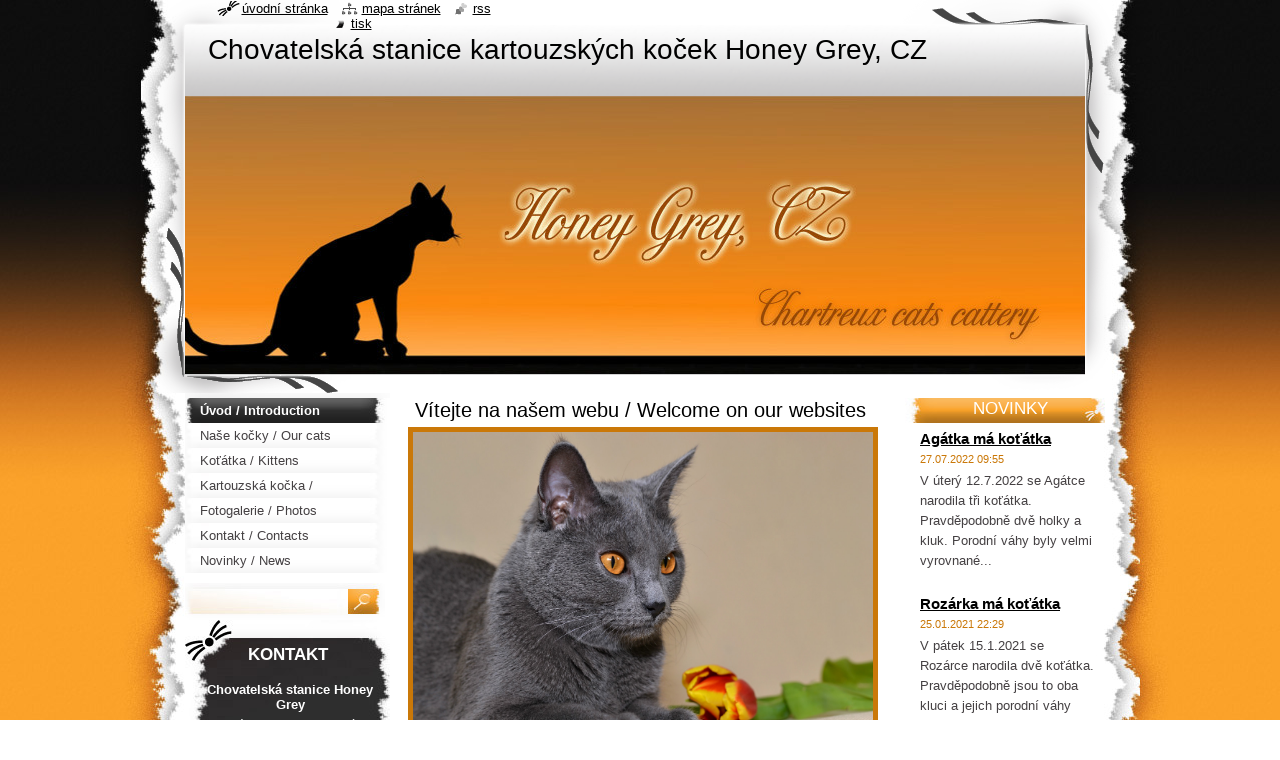

--- FILE ---
content_type: text/html; charset=UTF-8
request_url: https://www.kartouzska-kocka.cz/
body_size: 8392
content:
<!--[if lte IE 9]><!DOCTYPE HTML PUBLIC "-//W3C//DTD HTML 4.01 Transitional//EN" "https://www.w3.org/TR/html4/loose.dtd"><![endif]-->
<!DOCTYPE html>
<!--[if IE]><html class="ie" lang="cs"><![endif]-->
<!--[if gt IE 9]><!--> 
<html lang="cs">
<!--<![endif]-->
  <head>
    <!--[if lt IE 8]><meta http-equiv="X-UA-Compatible" content="IE=EmulateIE7"><![endif]--><!--[if IE 8]><meta http-equiv="X-UA-Compatible" content="IE=EmulateIE8"><![endif]--><!--[if IE 9]><meta http-equiv="X-UA-Compatible" content="IE=EmulateIE9"><![endif]-->
    <base href="https://www.kartouzska-kocka.cz/">
  <meta charset="utf-8">
  <meta name="description" content="chovatelská stanice kartouzských koček, hodowla kotów kartuskich, chartreux cats cattery">
  <meta name="keywords" content="chartreux, kartouzská, carthusian, kartuski, ">
  <meta name="generator" content="Webnode">
  <meta name="apple-mobile-web-app-capable" content="yes">
  <meta name="apple-mobile-web-app-status-bar-style" content="black">
  <meta name="format-detection" content="telephone=no">
    <link rel="icon" type="image/svg+xml" href="/favicon.svg" sizes="any">  <link rel="icon" type="image/svg+xml" href="/favicon16.svg" sizes="16x16">  <link rel="icon" href="/favicon.ico"><link rel="canonical" href="https://www.kartouzska-kocka.cz/">
<script type="text/javascript">(function(i,s,o,g,r,a,m){i['GoogleAnalyticsObject']=r;i[r]=i[r]||function(){
			(i[r].q=i[r].q||[]).push(arguments)},i[r].l=1*new Date();a=s.createElement(o),
			m=s.getElementsByTagName(o)[0];a.async=1;a.src=g;m.parentNode.insertBefore(a,m)
			})(window,document,'script','//www.google-analytics.com/analytics.js','ga');ga('create', 'UA-797705-6', 'auto',{"name":"wnd_header"});ga('wnd_header.set', 'dimension1', 'W1');ga('wnd_header.set', 'anonymizeIp', true);ga('wnd_header.send', 'pageview');var pageTrackerAllTrackEvent=function(category,action,opt_label,opt_value){ga('send', 'event', category, action, opt_label, opt_value)};</script>
  <link rel="alternate" type="application/rss+xml" href="https://kartouzska-kocka.cz/rss/all.xml" title="Všechny články">
<!--[if lte IE 9]><style type="text/css">.cke_skin_webnode iframe {vertical-align: baseline !important;}</style><![endif]-->
    <title>Chovatelská stanice kartouzských koček Honey Grey, CZ</title>
    <meta name="robots" content="index, follow">
    <meta name="googlebot" content="index, follow">   
    <link href="https://d11bh4d8fhuq47.cloudfront.net/_system/skins/v8/50000795/css/style.css" rel="stylesheet" type="text/css" media="screen,projection,handheld,tv">
    <link href="https://d11bh4d8fhuq47.cloudfront.net/_system/skins/v8/50000795/css/print.css" rel="stylesheet" type="text/css" media="print">
    <script type="text/javascript" src="https://d11bh4d8fhuq47.cloudfront.net/_system/skins/v8/50000795/js/functions.js"></script>
    <!--[if IE]>
			<script type="text/javascript" src="https://d11bh4d8fhuq47.cloudfront.net/_system/skins/v8/50000795/js/functions-ie.js"></script>
		<![endif]-->
    <!--[if IE 6]>
      <script type="text/javascript" src="https://d11bh4d8fhuq47.cloudfront.net/_system/skins/v8/50000795/js/png.js"></script>
			<script type="text/javascript">
        DD_belatedPNG.fix('#header, .homepage a, .print a, .sitemap a, .rss a, li');
        DD_belatedPNG.fixPNG('#header, .homepage a, .print a, .sitemap a, .rss a, li');
      </script> 
    <![endif]-->
  
				<script type="text/javascript">
				/* <![CDATA[ */
					
					if (typeof(RS_CFG) == 'undefined') RS_CFG = new Array();
					RS_CFG['staticServers'] = new Array('https://d11bh4d8fhuq47.cloudfront.net/');
					RS_CFG['skinServers'] = new Array('https://d11bh4d8fhuq47.cloudfront.net/');
					RS_CFG['filesPath'] = 'https://www.kartouzska-kocka.cz/_files/';
					RS_CFG['filesAWSS3Path'] = 'https://befe985d7c.cbaul-cdnwnd.com/0379c77298807734e6c881fb8835fc69/';
					RS_CFG['lbClose'] = 'Zavřít';
					RS_CFG['skin'] = 'default';
					if (!RS_CFG['labels']) RS_CFG['labels'] = new Array();
					RS_CFG['systemName'] = 'Webnode';
						
					RS_CFG['responsiveLayout'] = 0;
					RS_CFG['mobileDevice'] = 0;
					RS_CFG['labels']['copyPasteSource'] = 'Více zde:';
					
				/* ]]> */
				</script><style type="text/css">/* <![CDATA[ */#c304266d46303 {position: absolute;font-size: 13px !important;font-family: "Arial", helvetica, sans-serif !important;white-space: nowrap;z-index: 2147483647;-webkit-user-select: none;-khtml-user-select: none;-moz-user-select: none;-o-user-select: none;user-select: none;}#d0c84079g {position: relative;top: -14px;}* html #d0c84079g { top: -11px; }#d0c84079g a { text-decoration: none !important; }#d0c84079g a:hover { text-decoration: underline !important; }#d5f276861 {z-index: 2147483647;display: inline-block !important;font-size: 16px;padding: 7px 59px 9px 59px;background: transparent url(https://d11bh4d8fhuq47.cloudfront.net/img/footer/footerButtonWebnodeHover.png?ph=befe985d7c) top left no-repeat;height: 18px;cursor: pointer;}* html #d5f276861 { height: 36px; }#d5f276861:hover { background: url(https://d11bh4d8fhuq47.cloudfront.net/img/footer/footerButtonWebnode.png?ph=befe985d7c) top left no-repeat; }#h5d7k8893ogeq { display: none; }#bae12l11fga4c {z-index: 3000;text-align: left !important;position: absolute;height: 88px;font-size: 13px !important;color: #ffffff !important;font-family: "Arial", helvetica, sans-serif !important;overflow: hidden;cursor: pointer;}#bae12l11fga4c a {color: #ffffff !important;}#j08385b014t9oj {color: #36322D !important;text-decoration: none !important;font-weight: bold !important;float: right;height: 31px;position: absolute;top: 19px;right: 15px;cursor: pointer;}#bor35c9a22m37b { float: right; padding-right: 27px; display: block; line-height: 31px; height: 31px; background: url(https://d11bh4d8fhuq47.cloudfront.net/img/footer/footerButton.png?ph=befe985d7c) top right no-repeat; white-space: nowrap; }#ae183d02q87dn { position: relative; left: 1px; float: left; display: block; width: 15px; height: 31px; background: url(https://d11bh4d8fhuq47.cloudfront.net/img/footer/footerButton.png?ph=befe985d7c) top left no-repeat; }#j08385b014t9oj:hover { color: #36322D !important; text-decoration: none !important; }#j08385b014t9oj:hover #bor35c9a22m37b { background: url(https://d11bh4d8fhuq47.cloudfront.net/img/footer/footerButtonHover.png?ph=befe985d7c) top right no-repeat; }#j08385b014t9oj:hover #ae183d02q87dn { background: url(https://d11bh4d8fhuq47.cloudfront.net/img/footer/footerButtonHover.png?ph=befe985d7c) top left no-repeat; }#gaijcl5196 {padding-right: 11px;padding-right: 11px;float: right;height: 60px;padding-top: 18px;background: url(https://d11bh4d8fhuq47.cloudfront.net/img/footer/footerBubble.png?ph=befe985d7c) top right no-repeat;}#aci1l3b3prgd {float: left;width: 18px;height: 78px;background: url(https://d11bh4d8fhuq47.cloudfront.net/img/footer/footerBubble.png?ph=befe985d7c) top left no-repeat;}* html #d5f276861 { filter: progid:DXImageTransform.Microsoft.AlphaImageLoader(src='https://d11bh4d8fhuq47.cloudfront.net/img/footer/footerButtonWebnode.png?ph=befe985d7c'); background: transparent; }* html #d5f276861:hover { filter: progid:DXImageTransform.Microsoft.AlphaImageLoader(src='https://d11bh4d8fhuq47.cloudfront.net/img/footer/footerButtonWebnodeHover.png?ph=befe985d7c'); background: transparent; }* html #gaijcl5196 { height: 78px; background-image: url(https://d11bh4d8fhuq47.cloudfront.net/img/footer/footerBubbleIE6.png?ph=befe985d7c);  }* html #aci1l3b3prgd { background-image: url(https://d11bh4d8fhuq47.cloudfront.net/img/footer/footerBubbleIE6.png?ph=befe985d7c);  }* html #bor35c9a22m37b { background-image: url(https://d11bh4d8fhuq47.cloudfront.net/img/footer/footerButtonIE6.png?ph=befe985d7c); }* html #ae183d02q87dn { background-image: url(https://d11bh4d8fhuq47.cloudfront.net/img/footer/footerButtonIE6.png?ph=befe985d7c); }* html #j08385b014t9oj:hover #rbcGrSigTryButtonRight { background-image: url(https://d11bh4d8fhuq47.cloudfront.net/img/footer/footerButtonHoverIE6.png?ph=befe985d7c);  }* html #j08385b014t9oj:hover #rbcGrSigTryButtonLeft { background-image: url(https://d11bh4d8fhuq47.cloudfront.net/img/footer/footerButtonHoverIE6.png?ph=befe985d7c);  }/* ]]> */</style><script type="text/javascript" src="https://d11bh4d8fhuq47.cloudfront.net/_system/client/js/compressed/frontend.package.1-3-108.js?ph=befe985d7c"></script><style type="text/css"></style></head>
  <body>    <div id="body_bg"><div id="body_bg2">
      <div id="site_bg">
        <div id="site">
        
          <!-- HEADER -->
          <div id="header">
            <div id="logozone">               
              <div id="logo"><span><span id="rbcSystemIdentifierLogo">Chovatelská stanice kartouzských koček Honey Grey, CZ</span></span></div>          
              <p id="moto"><span id="rbcCompanySlogan" class="rbcNoStyleSpan"></span></p>
            </div>    
            <div id="illustration">                            
              <img src="https://befe985d7c.cbaul-cdnwnd.com/0379c77298807734e6c881fb8835fc69/200004547-f419b01e41/200000485.jpg?ph=befe985d7c" width="900" height="279" alt="">            </div>         
          </div>
          <!-- /HEADER -->
          
          <div class="cleaner"><!-- / --></div>
          
          <!-- MAIN -->
          <div id="main">
            
            <!-- CONTENT -->
            <div id="content">
 
              <!-- NAVIGATOR -->
              <div id="pageNavigator" class="rbcContentBlock" style="display: none;"></div>              <!-- /NAVIGATOR -->
              
              <div class="cleaner"><!-- / --></div>
              
              
								
			<div class="box">
        <div class="boxContent">
          <div class="contentBox">

		<h2 _extended="true" style="text-align: center;">Vítejte na našem webu / Welcome on our websites</h2>
<h1 _extended="true"><img _extended="true" alt="" src="https://befe985d7c.cbaul-cdnwnd.com/0379c77298807734e6c881fb8835fc69/200000125-5cec65ede9/DSC_0206.JPG" style="width: 460px; height: 333px;"></h1>
<h1 _extended="true" style="text-align: center;">&nbsp;</h1>
<h1 _extended="true" style="text-align: center;">Koťátka aktuálně nemáme.</h1>
<h1 _extended="true" style="text-align: center;">&nbsp;</h1>

        
          </div>                
        </div>
      </div>
      
      <div class="cleaner"><!-- / --></div>

		     
              
            </div>
            <!-- /CONTENT -->
            
            <!-- SIDEBAR -->
            <div id="sidebar">
            
              <!-- MENU -->  
              


      <div id="menuzone">

		<ul class="menu">
	<li class="first activeSelected">
  
      <a href="/home/">
    
      <span>Úvod / Introduction</span>
      
  </a>
  
  </li>
	<li>
  
      <a href="/o-nas/">
    
      <span>Naše kočky / Our cats</span>
      
  </a>
  
  </li>
	<li>
  
      <a href="/kotatka/">
    
      <span>Koťátka / Kittens</span>
      
  </a>
  
  </li>
	<li>
  
      <a href="/kartouzska-kocka/">
    
      <span>Kartouzská kočka / Chartreux cats</span>
      
  </a>
  
  </li>
	<li>
  
      <a href="/fotogalerie/">
    
      <span>Fotogalerie / Photos</span>
      
  </a>
  
  </li>
	<li>
  
      <a href="/kontakt/">
    
      <span>Kontakt / Contacts</span>
      
  </a>
  
  </li>
	<li class="last">
  
      <a href="/novinky/">
    
      <span>Novinky / News</span>
      
  </a>
  
  </li>
</ul>

      </div>

					    
              <!-- /MENU -->
              
              <div class="cleaner"><!-- / --></div>
              
              <!-- SEARCH -->
              
        
      <div id="searchBox">

		<form action="/search/" method="get" id="fulltextSearch">

      	<label for="fulltextSearchText">Vyhledávání</label>
        <div class="cleaner"><!-- / --></div>            		    
        <input type="text" name="text" id="fulltextSearchText">
        <button type="submit" id="fulltextSubmit"><span class="hidden">Hledat</span></button>

		</form>


      </div>
      
      <div class="cleaner"><!-- / --></div>

		 
              <!-- /SEARCH -->
              
              <div class="cleaner"><!-- / --></div>
              
              <!-- CONTACT -->
              
          
      <div id="contact">
        <div id="contactTitle"><h2>Kontakt</h2></div>
        <div id="contactContent">
          
		

      <p class="name">Chovatelská stanice Honey Grey</p>
      
      
      <p class="address">Frýdlant nad Ostravicí</p>

	            
      
      
      <p class="phone">+420.732168775</p>

	
      
	
	    <p class="email"><a href="&#109;&#97;&#105;&#108;&#116;&#111;:&#107;&#97;&#114;&#116;&#111;&#117;&#122;&#115;&#107;&#97;&#64;&#99;&#101;&#110;&#116;&#114;&#117;&#109;&#46;&#99;&#122;"><span id="rbcContactEmail">&#107;&#97;&#114;&#116;&#111;&#117;&#122;&#115;&#107;&#97;&#64;&#99;&#101;&#110;&#116;&#114;&#117;&#109;&#46;&#99;&#122;</span></a></p>

	        

		
        
        </div>
      </div>
      
      <div class="cleaner"><!-- / --></div>

					          
              <!-- /CONTACT --> 
              
              <div class="cleaner"><!-- / --></div>       
              
                      
              <div class="rbcWidgetArea" style="text-align: left;"> <a href="http://pocitadlo.abz.cz/" rel="nofollow" title="počítadlo přístupů: pocitadlo.abz.cz"><img src="https://pocitadlo.abz.cz/aip.php?tp=bb" alt="počítadlo.abz.cz" border="0" /></a> </div>              
            </div>
            <!-- /SIDEBAR -->
            
            <!-- RIGHTCOLUMN --> 
            <div id="right">
              
                      
              
        
      <div class="box">
        <div class="boxTitle"><h2>Novinky</h2></div>
        <div class="boxContent">
          <div class="contentBox"> 
  

		
       
      <div class="article">
        <h3><a href="/news/agatka-ma-kotatka2/">Agátka má koťátka</a></h3>
        <ins>27.07.2022 09:55</ins>
        <div class="articleContent">
          V úterý 12.7.2022 se Agátce narodila tři koťátka. Pravděpodobně dvě holky a kluk. Porodní váhy byly velmi vyrovnané...
          <div class="cleaner"><!-- / --></div>
        </div>
      </div>
      
      <div class="cleaner"><!-- / --></div>
                    
		

			<div class="cleaner"><!-- / --></div>

		
       
      <div class="article">
        <h3><a href="/news/rozarka-ma-kotatka/">Rozárka má koťátka</a></h3>
        <ins>25.01.2021 22:29</ins>
        <div class="articleContent">
          V pátek 15.1.2021 se Rozárce narodila dvě koťátka. Pravděpodobně jsou to oba kluci a jejich porodní váhy byly 99 a 102...
          <div class="cleaner"><!-- / --></div>
        </div>
      </div>
      
      <div class="cleaner"><!-- / --></div>
                    
		

			<div class="cleaner"><!-- / --></div>

		
       
      <div class="article">
        <h3><a href="/news/stale-fungujeme/">Stále fungujeme :-)</a></h3>
        <ins>08.11.2020 22:17</ins>
        <div class="articleContent">
          V únoru se k naší smečce přidal nový člen, tentokráte lidský a plně nás zaměstnává. Koťátká stále míváme, ale už né tak...
          <div class="cleaner"><!-- / --></div>
        </div>
      </div>
      
      <div class="cleaner"><!-- / --></div>
                    
		

			<div class="cleaner"><!-- / --></div>

		
				
      		   
      		   
      		  
      		   
      	    
<div  class="paging">


<span  class="selected"><span class="pageText">1</span></span>
<span class="separator"><span class="separatorText">|</span></span>
<a href="/home/newscbm_909004/3/"><span class="pageText">2</span></a>
<span class="separator"><span class="separatorText">|</span></span>
<a href="/home/newscbm_909004/6/"><span class="pageText">3</span></a>
<span class="separator"><span class="separatorText">|</span></span>
<a href="/home/newscbm_909004/9/"><span class="pageText">4</span></a>
<span class="separator"><span class="separatorText">|</span></span>
<a href="/home/newscbm_909004/12/"><span class="pageText">5</span></a>
<a href="/home/newscbm_909004/3/" class="right" title="Přejít na následující stránku." rel="next"><span class="rightText">&gt;</span></a>
<a href="/home/newscbm_909004/123/" class="rightEnd" title="Přejít na poslední stránku."><span class="rightEndText">&gt;&gt;</span></a></div>
      	    
		     </div>                       
        </div>
      </div> 
      
      <div class="cleaner"><!-- / --></div>

		<iframe src="https://www.facebook.com/plugins/like.php?app_id=225951590755638&amp;href=http%3A%2F%2Fkockyzbeskyd.webnode.cz%2F&amp;send=false&amp;layout=button_count&amp;width=150&amp;show_faces=false&amp;action=like&amp;colorscheme=light&amp;font&amp;height=21" scrolling="no" frameborder="0" allowTransparency="true" style="border:none; overflow:hidden; width:150px; height:21px;"></iframe>              
            </div>
            <!-- /RIGHTCOLUMN -->
            
            <hr class="cleaner">
            
          </div>
          <!-- /MAIN -->
          
          <div class="cleaner"><!-- / --></div>
          
          <!-- QUICK LINKS -->
          <table id="quickLinks">
            <tr><td>
              <div id="links">
                <p>
                  <span class="homepage"><a href="home/" title="Přejít na úvodní stránku.">Úvodní stránka</a></span>
                  <span class="separator"> | </span>
                  <span class="sitemap"><a href="/sitemap/" title="Přejít na mapu stránek.">Mapa stránek</a></span>
                  <span class="separator"> | </span>
                  <span class="rss"><a href="/rss/" title="RSS kanály">RSS</a></span>
                  <span class="separator"> | </span>
                  <span class="print"><a href="#" onclick="window.print(); return false;" title="Vytisknout stránku">Tisk</a></span>
                 </p>  
              </div>
            </td><td>
              <div class="lang">               
                <div id="languageSelect"></div>			                			            
              </div>
            </td></tr>
          </table>
          <!-- /QUICK LINKS -->
          
          <!-- FOOTER -->
          <div id="footer">
            <div id="footerContent">
              <div id="footerLeft"><span id="rbcFooterText" class="rbcNoStyleSpan">© 2013 Všechna práva vyhrazena.</span></div>            
              <div id="footerRight"><span class="rbcSignatureText"><a href="https://www.webnode.cz?utm_source=text&amp;utm_medium=footer&amp;utm_campaign=free1" rel="nofollow">Vytvořte si webové stránky zdarma!</a><a id="d5f276861" href="https://www.webnode.cz?utm_source=button&amp;utm_medium=footer&amp;utm_campaign=free1" rel="nofollow"><span id="h5d7k8893ogeq">Webnode</span></a></span></div> 
            </div>
          </div>          
          <!-- /FOOTER -->
        
        </div>
      </div>
    </div></div>
    
    <script type="text/javascript">
		/* <![CDATA[ */

			RubicusFrontendIns.addObserver
			({

				onContentChange: function ()
        {
          RubicusFrontendIns.faqInit('faq', 'answerBlock');
          setContentSize();
        },

				onStartSlideshow: function()
				{
					$('slideshowControl').innerHTML	= '<span>Pozastavit prezentaci<'+'/span>';
					$('slideshowControl').title			= 'Pozastavit automatické procházení obrázků';
					$('slideshowControl').onclick		= RubicusFrontendIns.stopSlideshow.bind(RubicusFrontendIns);
				},

				onStopSlideshow: function()
				{
					$('slideshowControl').innerHTML	= '<span>Spustit prezentaci<'+'/span>';
					$('slideshowControl').title			= 'Spustit automatické procházení obrázků';
					$('slideshowControl').onclick		= RubicusFrontendIns.startSlideshow.bind(RubicusFrontendIns);
				},

				onShowImage: function()
				{
					if (RubicusFrontendIns.isSlideshowMode())
					{
						$('slideshowControl').innerHTML	= '<span>Pozastavit prezentaci<'+'/span>';
						$('slideshowControl').title			= 'Pozastavit automatické procházení obrázků';
						$('slideshowControl').onclick		= RubicusFrontendIns.stopSlideshow.bind(RubicusFrontendIns);
					}
				}

			 });
			 
			  if (!$('detailScript'))
        {
          window.onload = setContentSize;
        } 	
        
        document.body.onresize = setContentSize;
			  window.onresize = setContentSize;

			  RubicusFrontendIns.faqInit('faq', 'answerBlock');

			  RubicusFrontendIns.addFileToPreload('https://d11bh4d8fhuq47.cloudfront.net/_system/skins/v8/50000795/img/loading.gif');
			  
			  RubicusFrontendIns.addFileToPreload('https://d11bh4d8fhuq47.cloudfront.net/_system/skins/v8/50000795/img/search_btn_hover.jpg');
			  RubicusFrontendIns.addFileToPreload('https://d11bh4d8fhuq47.cloudfront.net/_system/skins/v8/50000795/img/menu_hover.jpg');
			  RubicusFrontendIns.addFileToPreload('https://d11bh4d8fhuq47.cloudfront.net/_system/skins/v8/50000795/img/submenu_hover.jpg');
			  RubicusFrontendIns.addFileToPreload('https://d11bh4d8fhuq47.cloudfront.net/_system/skins/v8/50000795/img/submenu2_hover.jpg');
			  RubicusFrontendIns.addFileToPreload('https://d11bh4d8fhuq47.cloudfront.net/_system/skins/v8/50000795/img/submit_hover.jpg');
			  
			  RubicusFrontendIns.addFileToPreload('https://d11bh4d8fhuq47.cloudfront.net/_system/skins/v8/50000795/img/photo118_hover.jpg');
			  RubicusFrontendIns.addFileToPreload('https://d11bh4d8fhuq47.cloudfront.net/_system/skins/v8/50000795/img/photo200_hover.jpg');
			  RubicusFrontendIns.addFileToPreload('https://d11bh4d8fhuq47.cloudfront.net/_system/skins/v8/50000795/img/product_img_hover.jpg');
			  
  		/* ]]> */
  	</script>
  <div id="rbcFooterHtml"></div><div style="display: none;" id="c304266d46303"><span id="d0c84079g">&nbsp;</span></div><div id="bae12l11fga4c" style="display: none;"><a href="https://www.webnode.cz?utm_source=window&amp;utm_medium=footer&amp;utm_campaign=free1" rel="nofollow"><div id="aci1l3b3prgd"><!-- / --></div><div id="gaijcl5196"><div><strong id="bsv0b2e34cc1">Vytvořte si vlastní web zdarma!</strong><br /><span id="j8bi1o9156qr">Moderní webové stránky za 5 minut</span></div><span id="j08385b014t9oj"><span id="ae183d02q87dn"><!-- / --></span><span id="bor35c9a22m37b">Vyzkoušet</span></span></div></a></div><script type="text/javascript">/* <![CDATA[ */var hj5i2elbdi8id = {sig: $('c304266d46303'),prefix: $('d0c84079g'),btn : $('d5f276861'),win : $('bae12l11fga4c'),winLeft : $('aci1l3b3prgd'),winLeftT : $('gcbxne11qk'),winLeftB : $('d4wb4b3j888'),winRght : $('gaijcl5196'),winRghtT : $('hg65j6c3jie'),winRghtB : $('i6dgiool1dp'),tryBtn : $('j08385b014t9oj'),tryLeft : $('ae183d02q87dn'),tryRght : $('bor35c9a22m37b'),text : $('j8bi1o9156qr'),title : $('bsv0b2e34cc1')};hj5i2elbdi8id.sig.appendChild(hj5i2elbdi8id.btn);var ad78inimu=0,id3ud822e2h4i=0,gbd0k621=0,bjh4e8j3al,jrai6kc357=$$('.rbcSignatureText')[0],h79mhbt62040e=false,iag47bdd1cm8;function cbeg44i5ryj9(){if (!h79mhbt62040e && pageTrackerAllTrackEvent){pageTrackerAllTrackEvent('Signature','Window show - web',hj5i2elbdi8id.sig.getElementsByTagName('a')[0].innerHTML);h79mhbt62040e=true;}hj5i2elbdi8id.win.show();gbd0k621=hj5i2elbdi8id.tryLeft.offsetWidth+hj5i2elbdi8id.tryRght.offsetWidth+1;hj5i2elbdi8id.tryBtn.style.width=parseInt(gbd0k621)+'px';hj5i2elbdi8id.text.parentNode.style.width = '';hj5i2elbdi8id.winRght.style.width=parseInt(20+gbd0k621+Math.max(hj5i2elbdi8id.text.offsetWidth,hj5i2elbdi8id.title.offsetWidth))+'px';hj5i2elbdi8id.win.style.width=parseInt(hj5i2elbdi8id.winLeft.offsetWidth+hj5i2elbdi8id.winRght.offsetWidth)+'px';var wl=hj5i2elbdi8id.sig.offsetLeft+hj5i2elbdi8id.btn.offsetLeft+hj5i2elbdi8id.btn.offsetWidth-hj5i2elbdi8id.win.offsetWidth+12;if (wl<10){wl=10;}hj5i2elbdi8id.win.style.left=parseInt(wl)+'px';hj5i2elbdi8id.win.style.top=parseInt(id3ud822e2h4i-hj5i2elbdi8id.win.offsetHeight)+'px';clearTimeout(bjh4e8j3al);}function i6h2m28ah(){bjh4e8j3al=setTimeout('hj5i2elbdi8id.win.hide()',1000);}function j2ccabc5h(){var ph = RubicusFrontendIns.photoDetailHandler.lightboxFixed?document.getElementsByTagName('body')[0].offsetHeight/2:RubicusFrontendIns.getPageSize().pageHeight;hj5i2elbdi8id.sig.show();ad78inimu=0;id3ud822e2h4i=0;if (jrai6kc357&&jrai6kc357.offsetParent){var obj=jrai6kc357;do{ad78inimu+=obj.offsetLeft;id3ud822e2h4i+=obj.offsetTop;} while (obj = obj.offsetParent);}if ($('rbcFooterText')){hj5i2elbdi8id.sig.style.color = $('rbcFooterText').getStyle('color');hj5i2elbdi8id.sig.getElementsByTagName('a')[0].style.color = $('rbcFooterText').getStyle('color');}hj5i2elbdi8id.sig.style.width=parseInt(hj5i2elbdi8id.prefix.offsetWidth+hj5i2elbdi8id.btn.offsetWidth)+'px';if (ad78inimu<0||ad78inimu>document.body.offsetWidth){ad78inimu=(document.body.offsetWidth-hj5i2elbdi8id.sig.offsetWidth)/2;}if (ad78inimu>(document.body.offsetWidth*0.55)){hj5i2elbdi8id.sig.style.left=parseInt(ad78inimu+(jrai6kc357?jrai6kc357.offsetWidth:0)-hj5i2elbdi8id.sig.offsetWidth)+'px';}else{hj5i2elbdi8id.sig.style.left=parseInt(ad78inimu)+'px';}if (id3ud822e2h4i<=0 || RubicusFrontendIns.photoDetailHandler.lightboxFixed){id3ud822e2h4i=ph-5-hj5i2elbdi8id.sig.offsetHeight;}hj5i2elbdi8id.sig.style.top=parseInt(id3ud822e2h4i-5)+'px';}function fd364a9w(){if (iag47bdd1cm8){clearTimeout(iag47bdd1cm8);}iag47bdd1cm8 = setTimeout('j2ccabc5h()', 10);}Event.observe(window,'load',function(){if (hj5i2elbdi8id.win&&hj5i2elbdi8id.btn){if (jrai6kc357){if (jrai6kc357.getElementsByTagName("a").length > 0){hj5i2elbdi8id.prefix.innerHTML = jrai6kc357.innerHTML + '&nbsp;';}else{hj5i2elbdi8id.prefix.innerHTML = '<a href="https://www.webnode.cz?utm_source=text&amp;utm_medium=footer&amp;utm_content=cz-web-0&amp;utm_campaign=signature" rel="nofollow">'+jrai6kc357.innerHTML + '</a>&nbsp;';}jrai6kc357.style.visibility='hidden';}else{if (pageTrackerAllTrackEvent){pageTrackerAllTrackEvent('Signature','Missing rbcSignatureText','www.kartouzska-kocka.cz');}}j2ccabc5h();setTimeout(j2ccabc5h, 500);setTimeout(j2ccabc5h, 1000);setTimeout(j2ccabc5h, 5000);Event.observe(hj5i2elbdi8id.btn,'mouseover',cbeg44i5ryj9);Event.observe(hj5i2elbdi8id.win,'mouseover',cbeg44i5ryj9);Event.observe(hj5i2elbdi8id.btn,'mouseout',i6h2m28ah);Event.observe(hj5i2elbdi8id.win,'mouseout',i6h2m28ah);Event.observe(hj5i2elbdi8id.win,'click',function(){if (pageTrackerAllTrackEvent){pageTrackerAllTrackEvent('Signature','Window click - web','Vytvořte si vlastní web zdarma!',0);}document/*ie50dfa5rn*/.location.href='https://www.webnode.cz?utm_source=window&utm_medium=footer&utm_content=cz-web-0&utm_campaign=signature';});Event.observe(window, 'resize', fd364a9w);Event.observe(document.body, 'resize', fd364a9w);RubicusFrontendIns.addObserver({onResize: fd364a9w});RubicusFrontendIns.addObserver({onContentChange: fd364a9w});RubicusFrontendIns.addObserver({onLightboxUpdate: j2ccabc5h});Event.observe(hj5i2elbdi8id.btn, 'click', function(){if (pageTrackerAllTrackEvent){pageTrackerAllTrackEvent('Signature','Button click - web',hj5i2elbdi8id.sig.getElementsByTagName('a')[0].innerHTML);}});Event.observe(hj5i2elbdi8id.tryBtn, 'click', function(){if (pageTrackerAllTrackEvent){pageTrackerAllTrackEvent('Signature','Try Button click - web','Vytvořte si vlastní web zdarma!',0);}});}});RubicusFrontendIns.addFileToPreload('https://d11bh4d8fhuq47.cloudfront.net/img/footer/footerButtonWebnode.png?ph=befe985d7c');RubicusFrontendIns.addFileToPreload('https://d11bh4d8fhuq47.cloudfront.net/img/footer/footerButton.png?ph=befe985d7c');RubicusFrontendIns.addFileToPreload('https://d11bh4d8fhuq47.cloudfront.net/img/footer/footerButtonHover.png?ph=befe985d7c');RubicusFrontendIns.addFileToPreload('https://d11bh4d8fhuq47.cloudfront.net/img/footer/footerBubble.png?ph=befe985d7c');if (Prototype.Browser.IE){RubicusFrontendIns.addFileToPreload('https://d11bh4d8fhuq47.cloudfront.net/img/footer/footerBubbleIE6.png?ph=befe985d7c');RubicusFrontendIns.addFileToPreload('https://d11bh4d8fhuq47.cloudfront.net/img/footer/footerButtonHoverIE6.png?ph=befe985d7c');}RubicusFrontendIns.copyLink = 'https://www.webnode.cz';RS_CFG['labels']['copyPasteBackLink'] = 'Vytvořte si vlastní stránky zdarma:';/* ]]> */</script><script type="text/javascript">var keenTrackerCmsTrackEvent=function(id){if(typeof _jsTracker=="undefined" || !_jsTracker){return false;};try{var name=_keenEvents[id];var keenEvent={user:{u:_keenData.u,p:_keenData.p,lc:_keenData.lc,t:_keenData.t},action:{identifier:id,name:name,category:'cms',platform:'WND1',version:'2.1.157'},browser:{url:location.href,ua:navigator.userAgent,referer_url:document.referrer,resolution:screen.width+'x'+screen.height,ip:'165.232.113.127'}};_jsTracker.jsonpSubmit('PROD',keenEvent,function(err,res){});}catch(err){console.log(err)};};</script></body>
</html>